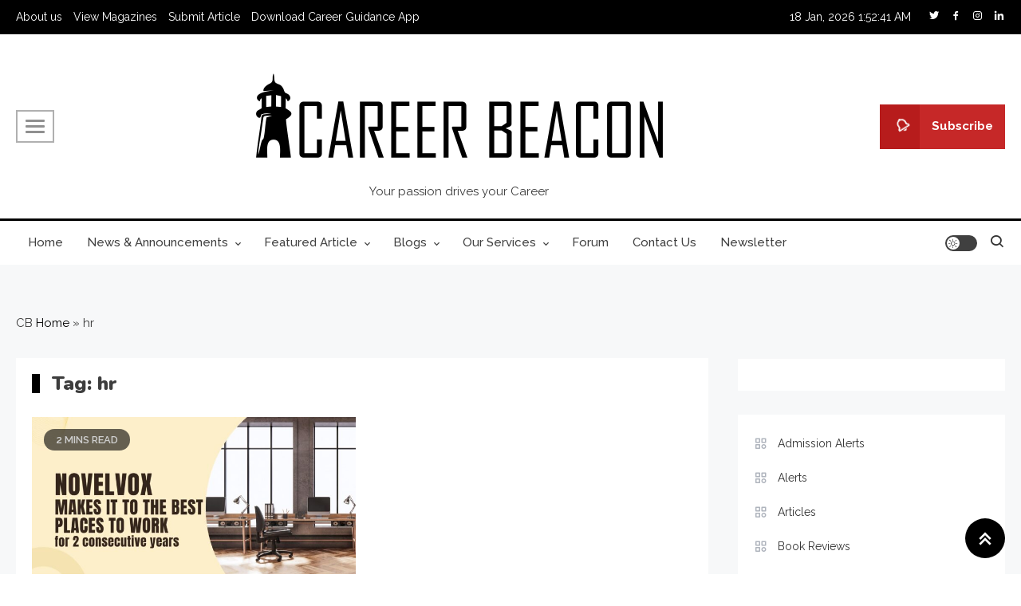

--- FILE ---
content_type: text/html; charset=utf-8
request_url: https://www.google.com/recaptcha/api2/aframe
body_size: 267
content:
<!DOCTYPE HTML><html><head><meta http-equiv="content-type" content="text/html; charset=UTF-8"></head><body><script nonce="FXIl3Jr6zC19l4ap-fLN8A">/** Anti-fraud and anti-abuse applications only. See google.com/recaptcha */ try{var clients={'sodar':'https://pagead2.googlesyndication.com/pagead/sodar?'};window.addEventListener("message",function(a){try{if(a.source===window.parent){var b=JSON.parse(a.data);var c=clients[b['id']];if(c){var d=document.createElement('img');d.src=c+b['params']+'&rc='+(localStorage.getItem("rc::a")?sessionStorage.getItem("rc::b"):"");window.document.body.appendChild(d);sessionStorage.setItem("rc::e",parseInt(sessionStorage.getItem("rc::e")||0)+1);localStorage.setItem("rc::h",'1768701161138');}}}catch(b){}});window.parent.postMessage("_grecaptcha_ready", "*");}catch(b){}</script></body></html>

--- FILE ---
content_type: application/javascript; charset=utf-8
request_url: https://fundingchoicesmessages.google.com/f/AGSKWxVF16OA8WJYwQVu0tA3r63x00BcXp1t755k9TShUztLLjS1_ibf9MephDRLBui3nSjnTxPNMKOvSiRyhMjYntghlYhTCz7oZ4QhgyJVAUsxSp0yvYSmApf9JO-Bo-_zBBKCbh_SGZ-YMAiBNnjBwApAUy2e_WTrfkfCcYM0ourIPptVr9xlsjRNnOfQ/_/ad-offer1._ad_frame..com/adz//popup_ad./ban300.php
body_size: -1291
content:
window['76929916-9985-451a-a53c-2404531f0698'] = true;

--- FILE ---
content_type: application/javascript; charset=utf-8
request_url: https://fundingchoicesmessages.google.com/f/AGSKWxWneT6wWZkva4SrTqRhwGxtYQQopomBiFA66Pmoa-JRwmiV5-Uhtq4FeoLAL22vDgDApD48HAEli3GCWJ-05pTrrvBSP_C-S6ozFYUWXQKKfD_T9VxBcdXQk3FXHocYSHaXBgti2w==?fccs=W251bGwsbnVsbCxudWxsLG51bGwsbnVsbCxudWxsLFsxNzY4NzAxMTYxLDUzNTAwMDAwMF0sbnVsbCxudWxsLG51bGwsW251bGwsWzcsOSw2XSxudWxsLDIsbnVsbCwiZW4iLG51bGwsbnVsbCxudWxsLG51bGwsbnVsbCwxXSwiaHR0cHM6Ly90aGVjYXJlZXJiZWFjb24uaW4vdGFnL2hyLTIvIixudWxsLFtbOCwiTTlsa3pVYVpEc2ciXSxbOSwiZW4tVVMiXSxbMTksIjIiXSxbMTcsIlswXSJdLFsyNCwiIl0sWzI5LCJmYWxzZSJdXV0
body_size: 210
content:
if (typeof __googlefc.fcKernelManager.run === 'function') {"use strict";this.default_ContributorServingResponseClientJs=this.default_ContributorServingResponseClientJs||{};(function(_){var window=this;
try{
var np=function(a){this.A=_.t(a)};_.u(np,_.J);var op=function(a){this.A=_.t(a)};_.u(op,_.J);op.prototype.getWhitelistStatus=function(){return _.F(this,2)};var pp=function(a){this.A=_.t(a)};_.u(pp,_.J);var qp=_.Zc(pp),rp=function(a,b,c){this.B=a;this.j=_.A(b,np,1);this.l=_.A(b,_.Nk,3);this.F=_.A(b,op,4);a=this.B.location.hostname;this.D=_.Dg(this.j,2)&&_.O(this.j,2)!==""?_.O(this.j,2):a;a=new _.Og(_.Ok(this.l));this.C=new _.bh(_.q.document,this.D,a);this.console=null;this.o=new _.jp(this.B,c,a)};
rp.prototype.run=function(){if(_.O(this.j,3)){var a=this.C,b=_.O(this.j,3),c=_.dh(a),d=new _.Ug;b=_.fg(d,1,b);c=_.C(c,1,b);_.hh(a,c)}else _.eh(this.C,"FCNEC");_.lp(this.o,_.A(this.l,_.Ae,1),this.l.getDefaultConsentRevocationText(),this.l.getDefaultConsentRevocationCloseText(),this.l.getDefaultConsentRevocationAttestationText(),this.D);_.mp(this.o,_.F(this.F,1),this.F.getWhitelistStatus());var e;a=(e=this.B.googlefc)==null?void 0:e.__executeManualDeployment;a!==void 0&&typeof a==="function"&&_.Qo(this.o.G,
"manualDeploymentApi")};var sp=function(){};sp.prototype.run=function(a,b,c){var d;return _.v(function(e){d=qp(b);(new rp(a,d,c)).run();return e.return({})})};_.Rk(7,new sp);
}catch(e){_._DumpException(e)}
}).call(this,this.default_ContributorServingResponseClientJs);
// Google Inc.

//# sourceURL=/_/mss/boq-content-ads-contributor/_/js/k=boq-content-ads-contributor.ContributorServingResponseClientJs.en_US.M9lkzUaZDsg.es5.O/d=1/exm=ad_blocking_detection_executable,kernel_loader,loader_js_executable,web_iab_tcf_v2_signal_executable/ed=1/rs=AJlcJMzanTQvnnVdXXtZinnKRQ21NfsPog/m=cookie_refresh_executable
__googlefc.fcKernelManager.run('\x5b\x5b\x5b7,\x22\x5b\x5bnull,\\\x22thecareerbeacon.in\\\x22,\\\x22AKsRol-5Az0E3Um0GmtIdl-AzH3RXwGk_oZiqEwtVIr8L0KXTSArSd8l1rVT7j_vzmEl5tEauXj2PKucmDWard1TCPd2YIT_65Rkq9OERrYzv5gt6XIgCDKEF_NV-XeZm7Aoq0eSNxi-12ehHXBElAxrde1MKaIWCQ\\\\u003d\\\\u003d\\\x22\x5d,null,\x5b\x5bnull,null,null,\\\x22https:\/\/fundingchoicesmessages.google.com\/f\/AGSKWxUpq8ZkAIwqJWUUiMfnkEJxcFhKAh4A5dv3v44dblmKFIdPQ2_7RrULx_xr_L9Qvy5PudjxyIQ7AVh0niTyYierwmUDfjb-v5Fg2OmSuYF9dqrwG_ZeC_OIH0MdRjoi2IhCLz7dlA\\\\u003d\\\\u003d\\\x22\x5d,null,null,\x5bnull,null,null,\\\x22https:\/\/fundingchoicesmessages.google.com\/el\/AGSKWxUIbvxMVwJtP-gPORhoA-xEcOyRLrUmhNfr_CDvuv7kRO8YL3W2hy6uKXSzaCHxntfLCDVx0as2RXqhzsCMvVRiUF71kqMr0pvZO14LAaualDvIgWI4dS55zIyMmxmzJA8-BY307A\\\\u003d\\\\u003d\\\x22\x5d,null,\x5bnull,\x5b7,9,6\x5d,null,2,null,\\\x22en\\\x22,null,null,null,null,null,1\x5d,null,\\\x22Privacy and cookie settings\\\x22,\\\x22Close\\\x22,null,null,null,\\\x22Managed by Google. Complies with IAB TCF. CMP ID: 300\\\x22\x5d,\x5b3,1\x5d\x5d\x22\x5d\x5d,\x5bnull,null,null,\x22https:\/\/fundingchoicesmessages.google.com\/f\/AGSKWxUp1Wz0luexEhekDzq2k0TAw8RBZAD-RDdq6v3jY2AlTi3CJ02agcnBxtFDknpKKFX0owfLhuLVXnm7PJ0JYrjXltYYjd9V-E4xy994OjzuuQJPqojwE4xrw1LrfIOAFJH7MxpErg\\u003d\\u003d\x22\x5d\x5d');}